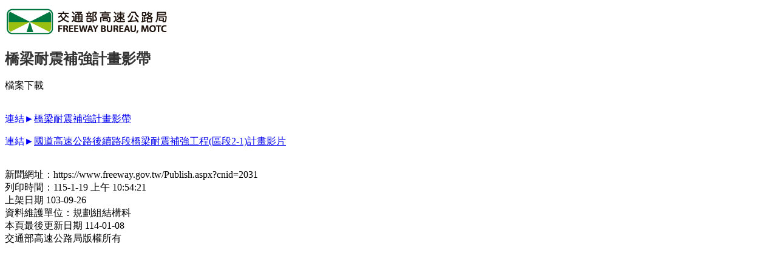

--- FILE ---
content_type: text/html; charset=utf-8
request_url: https://www.freeway.gov.tw/Print.aspx?cnid=2031
body_size: 4258
content:

<!DOCTYPE html PUBLIC "-//W3C//DTD XHTML 1.0 Transitional//EN" "http://www.w3.org/TR/xhtml1/DTD/xhtml1-transitional.dtd">

<html xmlns="http://www.w3.org/1999/xhtml" lang="zh-Hant">
<head><meta http-equiv="Content-Type" content="text/html; charset=utf-8" /><!--<link rel="govtwsimpledc.xsd" href="http://www.gov.tw/schema/dc/" title="Dublin Core"/>-->
<meta name="Accessible_website" content="本網站通過AA檢測等級無障礙網頁檢測" />
<meta name="DC.Title" content="交通部高速公路局全球資訊網－橋梁耐震補強計畫影帶" />
<meta name="DC.Creator" content="交通部高速公路局" />
<meta name="DC.Subject" content="交通部高速公路局計畫影帶" />
<meta name="DC.Description" content="提供交通部臺灣區國道高速公路局官方發佈的訊息" />
<meta name="DC.Contributor" content="交通部高速公路局" />
<meta name="DC.Type" content="網頁" />
<meta name="DC.Format" content="網頁" />
<meta name="DC.Source" content="交通部高速公路局" />
<meta name="DC.Language" content="中文" />
<meta name="DC.coverage.t.max" content="2050-09-27" />
<meta name="DC.coverage.t.min" content="2014-09-26" />
<meta name="DC.Publisher" content="交通部高速公路局" />
<meta name="DC.Date" content="2014-09-27" />
<meta name="DC.Identifier" content="315280000H"/>
<meta name="DC.Relation" content="無" />
<meta name="DC.Rights" content="交通部高速公路局全球資訊網 版權所有;Copyright &copy; 2018 Freeway Bureau,MOTC All rights reserved. " />
<meta name="Category.Theme" content="600"/>
<meta name="Category.Cake" content="800,813"/>
<meta name="Category.Service" content="A20,I61"/>
<meta name="Keywords" content="計畫影帶,橋梁耐震補強計畫影帶" />
<title>
	交通部高速公路局友善列印-橋梁耐震補強計畫影帶
</title>
    <style type="text/css">
    <!--
    #NavForm, #TitlePic, #NavTxt, #NavTxt2{
	    display:none;
    }
    -->
</style>


    <!-- Google tag (gtag.js) -->
<script async src="https://www.googletagmanager.com/gtag/js?id=G-78L9T2XG71"></script>
<script>
    window.dataLayer = window.dataLayer || [];
    function gtag() { dataLayer.push(arguments); }
    gtag('js', new Date());

    gtag('config', 'G-78L9T2XG71');
</script>
</head>

<body onload="window.print()">
    <form name="form1" method="post" action="./Print.aspx?cnid=2031" id="form1">
<div>
<input type="hidden" name="__VIEWSTATE" id="__VIEWSTATE" value="EhZJWpS+yZQyhUVbsRCieLzT/Ape2sN/8zrogEtM7l26qeD1i6AY0dX2oMYP/dvzI8i3+5fPGfGRBQcD8t9oRad75bGZ0EDk1yy0u+y/Vj8ZlXfN4VvM8XLC09khCzBggNdoVzdVAO8AGiAJC8frUMZerNa1AOPh+ECEcziOiinlOPsdagK5ydnjsS5kSNwMmPLmIyJQArMWb7H3gFa5y/zpu1tGySf+jEbg1ePs0TAPF/Er9oSN4jTLSMHGO33kJl3ong4g0wDflc72260qRM1sqH0TMQUC9aH1YIY34rJx6eJoJAb+YrMGkfc4c22UMxOn8ygeJd+Efrh4PcoIh2Nn8pXgYhnN/hKWe3Q34otuIsr78TOZq0Icp2X6RNXJPX6hr3j8lAk4s/LIfArnKU6+zXivIPXQQNbiVklFplTiEZGTorDrb8XVL+9BWyh/0Hez2TpjIBm04qv4WzjQ8buNVwf10EwRkrnJ+5dqLx/B36XlwelFcjOs6+bsqRGdYrrU8hywsdcx/qV5fyv9j2EzdX3FJCCjA+/bWmc4uoDQnEiChGcspww9LnqIJlth1mr2EZoqojafaWekrXZm1sHfCZPj+itPJN2lrLkYlPra3XDqjfXAzJDnkiePV7rny+wiAODUNsashg2G6mLV1wUMusAlsl/zArqYb0Njv/r5CdIftCogPXx9n/8svlEfJWIzXazgnzke25qRA0dLfpQobSid8QVYL125IgX7yFno1f9Awdp0XQ4tjBQeHRugLo1Q4wAQujFRbVHuBFJ4SinZ5QP4t31Ke2SCt+GvtIKqvZcs3wudDNW5v8Xai2fJNkAn/f3X15S6Fb8DFknPl0n10wozSwUmr9nmehZD1kq/gHzQeSdKBXWFV3vUUbGNNdUX/Ynescrs6EawyeVnUyIwUtr3pZK2vWH1BGsX+JCWChHb7cgaaGR5f6Dqdh6Sd0jtgXsmNdjklaFRxtFTlFDxpimu848c2nHjqPhP4WStrTiu2GTzvsObrMXlCJEDYjNU12njKTg/f/k7ypoOGHU9s2v0fUf2/EsYDsAweaP4OnhNA/jyFH2b1L2QVc74guP3leYHJRqj7Zjb2E9XhjO1K/l0qUE+RT/bDKNtgESagao3rGEEPyAtKnrj6eVnoaMkI6zXZw3tVwP114gPqWopgINOIDX7/hdQJldEn0C5BQqZH9mhazhTkLCrc0/QgU22za3ybn/EJWNbLuIPpx5Mc3+/6IL2k85U8S5UXmwuQMfODqQ/9tbFt1WryuGN73Y2M8QfYVTzDjhaMLcvKBTgs/222oJButR/WV3Qw7joqfjR3CYr3GdP3hl06902rEwrRowiQcCqpoF3iSKj356WfQszMuT3CwMQRpiLTaW2UdU26WAN54uxCGmPVIkofcaV8vALq1eqZk8AzufepRP2VPAXypIx6oFrFlOg1VfGfLoHrEF0bUtEF2YwqwtoWu3jR3p2LYW4MN0Qq0AJ8/qNhKbc/Br6k4Tww/sIqraYNP45oFeKvh0F6yLkpH4+pZ0UxOJjrLbQ6/2BbQfXOCmsMdjul59Io1nMB/rnSRmc0+LioKaYHBY0RZn2nGbhDJYLr7G566arXmMIondkH0UkH6jE+9s8dBM3DoGJNLSt+vU9/OFa0Y+LeII+aZ04lTNr/v/6n7qug3GxIfLsaOEllNSaZCXHCfsoKuUEnVpdaGPK9Kpa7xBbDA3oq8zm6TOB5LRTsU2dL9wCG7tz00FsuaUW2LyHmP0hwMDLQXLpxwB/0syFMo1AiMXCCT8IvVJPSNBJPhkSWUwPYURU0+ho/[base64]/X5CyXjZ7sTCtq30O3yGcj4k86EIgw24YwnGJk1NmzB5diOAHnodYMsGOF+Nczfd1UEVdRq8nMamtg167UuEOU/MwCa6jDJTduWoGs3IWC1+GDvVakcJQg0y4AeplrGmyMKMPjAjJgSL4ogK8PkdR8D9AsTHsS7BdCqUXZHaVeLTNz5aICs+C+GqPaugXfoxM29gd41RgIc8OyqL/lGlcEgSGgjIc9O1lImQFDEwixbC/5vQPN7LJkEgbr/+JnV9agQkctENG+oSguAS+QZebmQFL9NYBge+MHte1N/vRHHF+PhXjbZCnW7UZHU+Mk4f/o3Hn5PGggYvpKW8xQ78HAh11jkpgpPNcunVe+iZegNkwr6U/53EpHPMGbYLDK9LRY70rEXeXVaiaeIBZi8PMvgemo9sgpM2ZS+baHV+wo5KBUFM5La6v06Kkp9ENc/xW6mfBPVSXNoHoWARpVQw2Qv6V16pyIDyURDrZyV+F1CUMZ2uas4x2NQT5FlqhuvlQFynUJWmjeAXIDCoIZPtf4utLjIwh3Cq5Yap30zveer8u55Zv940bm5VVOghPPgKcrpQ/BIUEQ697Qy0tsRx9Tw6ClDH7krz+R3+dQQlyNpYNpzlbnUbY4Nect5m9pfLMTWbOKiI34uS6F7H2jnBEsAkJiNyVVjnrgRKrZ3nabyrGBDZXNajFA0BSI0qh5i3N2Rqc33SnzZ7jVcYPo/NW59PJmc0LCNFc6WHVzGrRZiS27r65fVWhGZmUkSJX9rDmqgc8/ZPIdihnv0NNlrHPp2ElmqqujB8UEs69romkid89BagVb+FGEvZJndxW5RoYnpCbGk6uYW503JgK6nJBvJP1unYkKb9GSkiOEjbRYgarXdQ6CzzTc9yCuH83+OHWs/R6EFDkw/dtkWu6Em9WKEvU99FQvCU4eSfttKGgy2LwOql/xX5gnPAl0bpALTnd/MTohnMR7I9XXikk0d+VcLk5kXYSAwtTPL/b0n+eDMJhMkjrIUEZ3GEPlTUuydZLWZIju7cWoLb8w2bcXZJFQe8VzUdDzn2ZbHolltI6uP/SXGSHy0iRnFhuOoMl/dY6tdG2SivFtnm29n4HlinOLpLhlLfC+dNbMCpI3ogfpb+Mz2yI4DYpWOYtP6r1ZFTSWRSJabIv1tOqPFAa2imoQkF82CMZ8qUerDuT6MP4VRo0yPOM8f9XekmBRRaMS6Owx0kUsOaKV3uBOWGrYn4bYHKaffXv9yFHqX1P59aB5l6osiL5QqH+W0eHNl/[base64]" />
</div>

<div>

	<input type="hidden" name="__VIEWSTATEGENERATOR" id="__VIEWSTATEGENERATOR" value="03CF0AB7" />
</div>  
    <h1 style="display:none">交通部高速公路局</h1>
    
<style type="text/css">
<!--
.title_font {
	font-family: Verdana, Arial, Helvetica, sans-serif;
	font-size: 1.5em;
	font-weight: bolder;
	color: #333333;
	text-decoration: none;
}
.style1 {font-family: Verdana, Arial, Helvetica, sans-serif; font-size: 1.5em; font-weight: bolder; color: #333333; text-decoration: none; }

-->
</style>
<table style="width:100%;border:0;border-collapse: collapse; border-spacing: 0; " summary="">
  <tr>
    <td style="padding:0;">
        
        <img src="https://www.freeway.gov.tw/images/logo.png" alt="交通部高速公路局" />
    </td>
  </tr>
  <tr>
    <td style="padding:0;">&nbsp;</td>
  </tr>
  <tr>
    <td class="style1" style="padding:0;"><span class="title_font_01">橋梁耐震補強計畫影帶</span></td>
  </tr>
  <tr>
    <td style="padding:0;">&nbsp;</td>
  </tr>
<!-- Publisher Area -->
<div id="Publisher1_PublisherDetail">
	
  <tr>
    <td style="padding:0;">
<div id="AttFile"><span class="Attdownload">檔案下載</span><br />
    
    
    
</div>
</td>
  </tr>
  <tr>
    <td style="padding:0;">&nbsp;</td>
  </tr>
  <tr>
    <td style="padding:0;">
	    <span class="contents_font_01"><p><span style="color:#0000ff;">連結►<a href="http://youtu.be/BVA42PXip04" target="_blank" title="橋梁耐震補強計畫影帶(另開新視窗)">橋梁耐震補強計畫影帶</a></span></p>

<p><span style="color:#0000ff;">連結►<a href="https://youtu.be/4sANJVzq_DI" target="_blank" title="國道高速公路後續路段橋梁耐震補強工程(區段2-1)計畫影片(另開新視窗)">國道高速公路後續路段橋梁耐震補強工程(區段2-1)計畫影片</a></span></p>
</span></td>
  </tr>
  <tr>
    <td style="padding:0;">&nbsp;</td>
  </tr>

</div>
 
         
  <tr>
    <td style="padding:0;">新聞網址：https://www.freeway.gov.tw/Publish.aspx?cnid=2031</td>
  </tr>
  <tr>
    <td style="padding:0;">列印時間：115-1-19 上午 10:54:21</td>
  </tr>
  <tr>
    <td style="padding:0;">上架日期 103-09-26</td>
  </tr>
  <tr>
    <td style="padding:0;">資料維護單位：規劃組結構科</td>
  </tr>
  <tr>
    <td style="padding:0;">本頁最後更新日期 114-01-08</td>
  </tr>
  <tr>
    <td style="padding:0;">交通部高速公路局版權所有</td>
  </tr>
</table>
<input type="hidden" name="Publisher1$pager1" id="Publisher1_pager1" value="0" />

<script >
    function reloadPage()
    { 
    document.form1.submit(); 
    }
    function reloadPage2(z) {
        document.getElementById('Publisher1_pager1').value = z;
        __doPostBack('Publisher1$btnPager', '');
        //document.aspnetForm.submit();
    }		    
</script>
        <br />
        <span id="lbPrintInfo"></span>
        
        <input type="hidden" name="CSRFToken" id="CSRFToken" value="7b5641148fe246ffae855c579558caaf" />
    </form>
</body>
</html>
